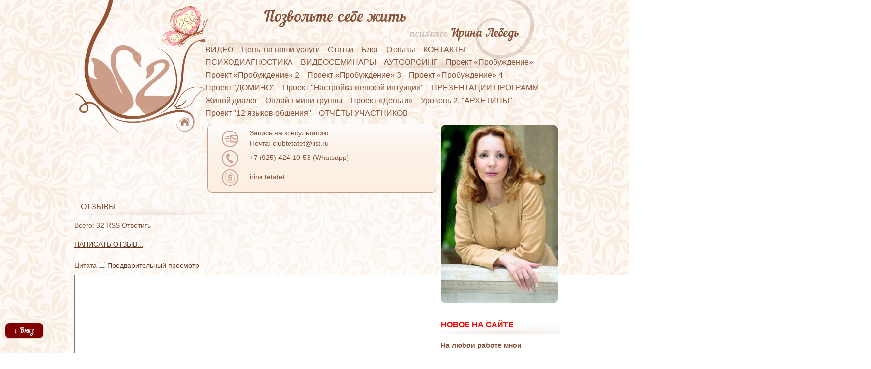

--- FILE ---
content_type: text/html; charset=UTF-8
request_url: https://www.irina-lebed.ru/otzyivyi.html
body_size: 14660
content:
<!DOCTYPE html>
<html>
<head>
    <meta name="viewport" content="width=device-width, initial-scale=1.0">
<meta charset="UTF-8" />
    <title>Отзывы</title>
    <meta name="description" content=""/>
    <meta name="keywords" content="" />
    <script src="//ajax.googleapis.com/ajax/libs/jquery/1.8.0/jquery.min.js"></script>

    <link rel="shortcut icon" href="http://www.irina-lebed.ru/favicon.ico" />
    <link rel="icon" type="image/ico" href="http://www.irina-lebed.ru/favicon.ico" />
    <link href='//fonts.googleapis.com/css?family=Noto+Sans:400,700,400italic&subset=latin,cyrillic' rel='stylesheet' type='text/css'>

    <link type="text/css" rel="StyleSheet" href="/css/custom-irina.css">
    <link rel='stylesheet' href='/popup/popup.css' type='text/css' media='all' />
    <link type="text/css" rel="StyleSheet" href="/css/style.css">
    <link type="text/css" rel="StyleSheet" href="/css/bootstrap.css">
    <link type="text/css" rel="StyleSheet" href="/fonts/NautilusPompilius/font.css">
    <script type="text/javascript" src="/popup/ulp-jsonp.js"></script>
    <base href="/"/>
<link rel="stylesheet" href="/assets/components/modxtalks/css/web/bbcode/bbcode.css" type="text/css" />
<link rel="stylesheet" href="/assets/components/modxtalks/css/web/styles.css" type="text/css" />
<link rel="stylesheet" href="/assets/components/modxtalks/css/web/highlight/github.css" type="text/css" />
<script>var MT = {
        "assetsPath":"/assets/components/modxtalks/",
        "conversation":"CommentsModxTalks-1288",
        "ctx":"web",
        "link": "https://www.irina-lebed.ru/otzyivyi.html",
        "webPath": "/",
        "token": "",
        "lang": "ru",
        "revers": true,
        "debug": false,
        "commentTpl": "ejs/comment.ejs",
        "deletedCommentTpl": "ejs/deleted_comment.ejs",
        "scrubberOffsetTop": 0,
        "language": {
            "message.ajaxRequestPending": "Отправлен AJAX запрос, ожидаем ответа от сервера!",
            "message.ajaxDisconnected": "Сервер не отвечает. <a href=\"javascript:jQuery.MTAjax.resumeAfterDisconnection()\">Попробуйте еще раз<\/a>, или <a href=\"\" onclick=\"window.location.reload();return false\">обновите страницу</a>.",
            "Loading...": "Загрузка...",
            "Notifications": "Уведомления",
            "newComment": "Новый комментарий",
            "moreText": "Загрузить ещё",
            "message.confirmDelete": "Удалить комментарий навсегда?",
            "message.confirmLeave":"Сделанные изменения не сохранены! Если вы покинете эту страницу, то потеряете все внесённые изменения. Действительно хотите это сделать?",
            "message.confirm_ip":"Вы действительно хотите заблокировать IP адрес - ",
            "message.confirm_email":"Вы действительно хотите заблокировать Email адрес - ",
            "message.confirmDiscardReply":"Комментарий еще не отправлен, отменить все изменения?",
            "Mute conversation": "Закрыть разговор",
            "Unmute conversation": "Восстановить разговор"
        },
        "notificationCheckInterval": 30,
        "postsPerPage": 10,
        "conversationUpdateIntervalStart": 10,
        "conversationUpdateIntervalMultiplier": 1.5,
        "conversationUpdateIntervalLimit": 512,
        "mentions": true,
        "time": "1769107050",
        "fullDeleteComment": true,
        "mtconversation": {
            "conversationId": "CommentsModxTalks-1288",
            "slug": "/otzyivyi/comment-$$$-mt.html",
            "id": 2,
            "countPosts": 32,
            "startFrom": 32,
            "lastRead": 23,
            "updateInterval": 182
        }
    }
    </script>
</head>
<body>
<div class="container topBlock">
    <div class="row">
        <div class="col-md-4 logo" style="">
            <a href="/"><img alt="Семейный психолог" src="/img/logo.png"></a>
        </div>
        <div class="col-md-8 col-xs-12 sloganTop" style="">
            <div class="slogan">
                <div class="logoText1">
                    Позвольте себе жить
                </div>
                <div class="logoText2">
                    <span>психолог</span> Ирина Лебедь
                </div>
            </div>
            <div class="topMenu">
                <nav class="navbar navbar-expand-lg navbar-light">
                    <button class="navbar-toggler" type="button" data-toggle="collapse" data-target="#navbarSupportedContent" aria-controls="navbarSupportedContent" aria-expanded="false" aria-label="Toggle navigation">
                        <span class="navbar-toggler-icon"></span>
                    </button>

                    <div class="collapse navbar-collapse" id="navbarSupportedContent">
                        <ul class="navbar-nav mr-auto"><li class="first"><a href="https://www.irina-lebed.ru/video/" >ВИДЕО</a></li><li><a href="https://www.irina-lebed.ru/czenyi-na-nashi-uslugi.html" >Цены на наши услуги</a></li><li><a href="https://www.irina-lebed.ru/stati/" >Статьи</a></li><li><a href="https://www.irina-lebed.ru/blog.html" >Блог</a></li><li class="active"><a href="https://www.irina-lebed.ru/otzyivyi.html" >Отзывы</a></li><li><a href="https://www.irina-lebed.ru/kontaktyi.html" >КОНТАКТЫ</a></li><li><a href="https://www.irina-lebed.ru/test-sondi.biznes.hr/" >ПСИХОДИАГНОСТИКА</a></li><li><a href="https://www.irina-lebed.ru/obuchenie/" >ВИДЕОСЕМИНАРЫ</a></li><li><a href="https://www.irina-lebed.ru/vopros-otvet/" >АУТСОРСИНГ</a></li><li><a href="https://www.irina-lebed.ru/proekt-probuzhdenie/" >Проект «Пробуждение»</a></li><li><a href="https://www.irina-lebed.ru/proekt-probuzhdenie-2/" >Проект «Пробуждение» 2</a></li><li><a href="https://www.irina-lebed.ru/proekt-probuzhdenie-3/" >Проект «Пробуждение» 3</a></li><li><a href="https://www.irina-lebed.ru/proekt-probuzhdenie-4/" >Проект «Пробуждение» 4</a></li><li><a href="https://www.irina-lebed.ru/proekt-domino/" >Проект "ДОМИНО"</a></li><li><a href="https://www.irina-lebed.ru/proekt-nastrojka-zhenskoj-intuiczii/" >Проект "Настройка женской интуиции"</a></li><li><a href="https://www.irina-lebed.ru/prezentaczii-programm/" >ПРЕЗЕНТАЦИИ ПРОГРАММ</a></li><li><a href="https://www.irina-lebed.ru/zhivoj-dialog.html" >Живой диалог</a></li><li><a href="https://www.irina-lebed.ru/onlajn-mini-gruppa.html" >Онлайн мини-группы</a></li><li><a href="https://www.irina-lebed.ru/proekt-dengi/" >Проект «Деньги»</a></li><li><a href="https://www.irina-lebed.ru/uroven-2.-perexod/" >Уровень 2. "АРХЕТИПЫ"</a></li><li><a href="https://www.irina-lebed.ru/proekt-12-yazyikov-obshheniya/" >Проект "12 языков общения"</a></li><li class="last"><a href="https://www.irina-lebed.ru/otchyotyi-uchastnikov/" >ОТЧЁТЫ УЧАСТНИКОВ</a></li></ul>
                        
                    </div>
                </nav>
            </div>
        </div>
    </div>
    <div class="row bgWite">
        <div class="col-md-9 bodyCol" style="">
            <div class="row">
                <div class="col-md-4">

                </div>
                <div class="col-md-8" style="padding-right: 4px;">
                    <div class="contactTop gr">
                      <div class="container">
                            <div class="row">
                                <div class="col-md-1">
                                    <img alt="e-mail" src="/img/mail.png">
                                </div>
                                <div class="col-md-11">
                                    <p style="margin-top: -10px;"><a onclick='' href="#">Запись на консультацию<br> Почта: clubtetatet@list.ru </a></p>
                                </div>
                            </div>
                            <div class="row">
                                <div class="col-md-1">
                                    <img alt="Телефон" src="/img/tel.png">
                                </div>
                                <div class="col-md-11" style="margin-bottom: 10px;">
                                    <p><a href="https://api.whatsapp.com/send?phone=79254241053" target="_blank">+7 (925) 424-10-53 (Whatsapp)</a>
                                        </p>
                                </div>
                            </div>
                        <div class="row">
                                <div class="col-md-1">
                                    <img alt="skype" src="/img/skype.png">
                                </div>
                                <div class="col-md-11">
                                    <p><a rel="nofollow" href="skype:irina.tetatet?call">irina.tetatet</a></p>
                                </div>
                            </div>
                        </div>
                    </div>

                </div>
            </div>
            <div class="content" id="main">
                <h1>Отзывы</h1>
                <div class="text" style="">
                    <div class="postBody"></div><div id="mt_conversationBody" class="mt_hasScrubber mt_scrubber-top"><div class="mt_mthead"></div><div><div class="mt_scrubberColumn rever">
<div class="mt_scrubberContent">	
<a href="#" class="mt_button mt_bc" title="Всего: 32"><span class="mt_icon-comment"></span>Всего: <span class="mt_total_mt">32</span><span class="mt_big_count"></span></a>
<a target="_blank" href="comments-1288.rss" class="mt_button"  title="RSS feed" ><span class="mt_icon-rss"></span> RSS</a>
<a href="#reply" class="mt_button" id="mt_jumpToReply"><span class="mt_icon-add"></span> Ответить</a>
</div>
</div><!-- Reply area -->
<div id="mt_cf_conversationReply">
<form action="otzyivyi.html" method="mt_post" enctype="multipart/form-data">
<input type="hidden" name="token" value="df3bf4b6e6b7b">

<div class="mt_post mt_hasControls mt_edit" id="mt_reply">

<div class="mt_avatar"><img src="/assets/components/modxtalks/img/web/avatar.png" alt="" class="mt_avatar_img"></div>

<div class="mt_postContent mt_thing">

<div class="mt_postHeader">
<div class="mt_info">
<h3>Написать отзыв...</h3>
</div>
<div class="mt_controls">
	<span class="mt_formattingButtons"><a href='javascript:BBCode.quote("mt_reply");void(0)' title='Цитата' class='bbcode-q'><span>Цитата</span></a></span>
	<label class="mt_previewCheckbox"><input type="checkbox" id="reply-previewCheckbox" onclick="MTConversation.togglePreview(&quot;mt_reply&quot;,this.checked)" accesskey="p"> Предварительный просмотр</label>
</div>
</div>

<div class="mt_postBody">
	<textarea cols="200" rows="20" tabindex="200" name="content" class="mt_text" style="height: 200px; overflow: hidden;" autocomplete="off"></textarea>
	<div id="mt_reply-preview" class="mt_preview"></div>
	<div class="mt_editButtons"><input type="submit" name="postReply" value="Ответить" class="mt_big mt_submit mt_postReply mt_button mt_disabled" tabindex="300" disabled="disabled">
		<span id="mt_reply-bg" class="mt_buttonGroup">
			<input type="text" name="savename" value="" placeholder="Ваше имя" class="mt_saveName" />
			<input type="text" name="saveemail" value="" placeholder="Ваш E-mail" class="mt_saveEmail" />
		</span>
	</div>
</div>

</div>

</div>
</form></div><div id="mt_conversationPosts" class="mt_postList" start="32"><div class="mt_mtComment" data-index="202108" data-idx="32">
	<div class="mt_timeMarker" data-now="1">4 года назад</div>
	<div class="mt_post mt_hasControls" id="comment-35" data-id="35" data-memberid="e8505105590db9eec677b7da9be1a682">
		<div class="mt_avatar"><img src="/assets/components/modxtalks/img/web/avatar.png" alt="" class="mt_avatar_img" /></div>
		<div class="mt_postContent mt_thing">
			<div class="mt_postHeader">
				<div class="mt_info">
					<h3>Марина</h3>
					<a href="/otzyivyi/comment-32-mt.html" class="mt_time" title="2021-08-26T18:01:46+03:00">4 года назад</a>
					<span class="mt_group"></span>
				</div>
				<div class="mt_controls">
					<span class="mt_editedBy"><span title=""></span> </span>
					<a href="/otzyivyi/comment-reply-32-mt.html" title="Цитата" class="mt_control-quote">Цитата</a>
					
				</div>
			</div>
			<div class="mt_postBody">
				Доброго времени суток Уважаемая Ирина Николаевна. Хочу вам сказать спасибо, за ваш проект, за ваши труды. Ваши ответы на вопросы , ролики и статьи перевернули мой мир. В момент когда я решила ,что не смогу и готова была умирать ,вы помогли мне не опускать руки , многое пересмотреть и не упасть. Спасибо вам , спасибо!
			</div>
			
			
		</div>
	</div>
</div>
<div class="mt_mtComment" data-index="202010" data-idx="31">
	<div class="mt_timeMarker" data-now="1">5 лет назад</div>
	<div class="mt_post mt_hasControls" id="comment-34" data-id="34" data-memberid="6ef794320da794c14cfff13aed7658c5">
		<div class="mt_avatar"><img src="/assets/components/modxtalks/img/web/avatar.png" alt="" class="mt_avatar_img" /></div>
		<div class="mt_postContent mt_thing">
			<div class="mt_postHeader">
				<div class="mt_info">
					<h3>Марина</h3>
					<a href="/otzyivyi/comment-31-mt.html" class="mt_time" title="2020-10-07T21:10:52+03:00">5 лет назад</a>
					<span class="mt_group"></span>
				</div>
				<div class="mt_controls">
					<span class="mt_editedBy"><span title=""></span> </span>
					<a href="/otzyivyi/comment-reply-31-mt.html" title="Цитата" class="mt_control-quote">Цитата</a>
					
				</div>
			</div>
			<div class="mt_postBody">
				Отдельное спасибо за видео "Как научиться управлять собой и своими эмоциями", "Как найти внутри себя женщину".
Это драгоценные видео для меня и моих близких.
			</div>
			
			
		</div>
	</div>
</div>
<div class="mt_mtComment" data-index="202006" data-idx="30">
	
	<div class="mt_post mt_hasControls" id="comment-33" data-id="33" data-memberid="03715d7e4383a99df988543f6363787f">
		<div class="mt_avatar"><img src="/assets/components/modxtalks/img/web/avatar.png" alt="" class="mt_avatar_img" /></div>
		<div class="mt_postContent mt_thing">
			<div class="mt_postHeader">
				<div class="mt_info">
					<h3>Алена</h3>
					<a href="/otzyivyi/comment-30-mt.html" class="mt_time" title="2020-06-13T12:24:21+03:00">5 лет назад</a>
					<span class="mt_group"></span>
				</div>
				<div class="mt_controls">
					<span class="mt_editedBy"><span title=""></span> </span>
					<a href="/otzyivyi/comment-reply-30-mt.html" title="Цитата" class="mt_control-quote">Цитата</a>
					
				</div>
			</div>
			<div class="mt_postBody">
				Ирина Николаевна, здравствуйте! 
Пишу Вам еще раз, чтобы поделиться теми изменениями, которые произошли со мной благодаря Вам, Вашим знаниям и опыту.
Я нахожусь в декретном отпуске и основное время провожу с сыном. На протяжении нескольких месяцев, когда было свободное время, я слушала Ваши ответы на вопросы и консультации: это мне помогло, в первую очередь, навести порядок в своей голове, а потом, изменить, в соответствии со своими приоритетами, свое настоящее, реальное. 
Я стала четко замечать то, что у меня есть сейчас, за что я очень благодарна Миру, себе, окружающим меня людям. Благодаря только этому, я уже стала чувствовать себя более наполненно, чем раньше, появилось больше энергии и сил для себя и семьи. 
Цели, которые я стала ставить на будущее, стали более конкретными и реальными. Раньше, наоборот, настоящего в мыслях было мало, а запредельных мечтаний и бесполезных надумываний много, что создавало чрезмерное  и непродуктивное напряжение. Как только стала конкретно ставить себе задачи и их планомерно выполнять, то бесполезных мыслей в голове стало меньше, а выполненных дел больше, чем раньше. 
Еще я начинаю получать удовольствие от самых простых вещей, которые делаю. Приготовление еды, уборка, общение с родными и близкими, игра с ребенком и прогулка, чтение детских книг. Каждое дело происходит не автоматически, а имеет свой смысл, значение, и от этого выполнять дела становится приятнее, сам процесс начинает тебя увлекать.
Продолжаю действовать в этом направлении дальше и ставить новые для себя задачи.
Ирина Николаевна, от всей души, огромное спасибо Вам! Вы мне очень помогли. Знания, которыми Вы с нами делитесь, делают нашу жизнь более осознанной, интересной, гармоничной.

С Уважением и благодарностью к Вам,
Алена.
			</div>
			
			
		</div>
	</div>
</div>
<div class="mt_mtComment" data-index="202006" data-idx="29">
	
	<div class="mt_post mt_hasControls" id="comment-32" data-id="32" data-memberid="1c1518bd15a0e36c33675b5a15a0f613">
		<div class="mt_avatar"><img src="/assets/components/modxtalks/img/web/avatar.png" alt="" class="mt_avatar_img" /></div>
		<div class="mt_postContent mt_thing">
			<div class="mt_postHeader">
				<div class="mt_info">
					<h3>Анастасия</h3>
					<a href="/otzyivyi/comment-29-mt.html" class="mt_time" title="2020-06-05T16:30:53+03:00">5 лет назад</a>
					<span class="mt_group"></span>
				</div>
				<div class="mt_controls">
					<span class="mt_editedBy"><span title=""></span> </span>
					<a href="/otzyivyi/comment-reply-29-mt.html" title="Цитата" class="mt_control-quote">Цитата</a>
					
				</div>
			</div>
			<div class="mt_postBody">
				Спасибо за консультацию ). В голове мысли, нужно структурировать, все разложить по полочкам. 
Еще есть задачи, которые нужно решить, но пока работать буду над первой, которую обсудили.
			</div>
			
			
		</div>
	</div>
</div>
<div class="mt_mtComment" data-index="202005" data-idx="28">
	
	<div class="mt_post mt_hasControls" id="comment-31" data-id="31" data-memberid="da71e009ad6e1f3bd6cfcf0b86d43510">
		<div class="mt_avatar"><img src="/assets/components/modxtalks/img/web/avatar.png" alt="" class="mt_avatar_img" /></div>
		<div class="mt_postContent mt_thing">
			<div class="mt_postHeader">
				<div class="mt_info">
					<h3>Елена</h3>
					<a href="/otzyivyi/comment-28-mt.html" class="mt_time" title="2020-05-29T13:02:33+03:00">5 лет назад</a>
					<span class="mt_group"></span>
				</div>
				<div class="mt_controls">
					<span class="mt_editedBy"><span title=""></span> </span>
					<a href="/otzyivyi/comment-reply-28-mt.html" title="Цитата" class="mt_control-quote">Цитата</a>
					
				</div>
			</div>
			<div class="mt_postBody">
				🎓 Как мы учимся. Отзыв человека, кто принял решение идти на свой страх, меняться и учиться!

Здравствуйте, уважаемые читатели. Обращаюсь ко всем!!!! 

Меня зовут Елена. 

Я начала заниматься с Ириной Николаевной Лебедь пять лет назад. Моя жизнь за это время поменялась на 360 градусов. Хотя, живя день за днем не всегда видишь эти изменения. Но недавно я встретилась со знакомой, которую не встречала уже почти 5 лет.Совпадение, подумаете вы, вряд ли, отвечу я вам. И это дало мне возможность увидеть как далеко я продвинулась и где могла бы остаться, струсив, не начав учится. Не измениась бы моя жизнь, факт. 

Пять лет назад я работала вмести с девушкой назовём ее Катей. Жизнь на тот момент у нас с ней, была очень похожая. Мы обе работали от зарплаты до зарплаты и без какой либо перспективы карьерного роста.У обеих были кредиты, которые мы постоянно брали-отдавали, по кругу.У Кати так же был мужчина с которым они жили и у которого на Катю были серьёзные планы . А я ни с кем не встречалась и жила с квартиранткой так как ипотеку, одной выплачивать не получалось. 

И вот прошло пять лет с тех пор как мы не виделись, в моей жизни многое поменялось. Честно могу сказать было по разному и взлеты и падения. На пример, в какой-то момент обстоятельства сложились так что мне пришлось неожиданно уйти из той фирмы в которой я работала вместе с Катей и очень быстро искать новую работу в другой отрасли. Но Ирина Николаевна всегда была готова помочь, направить, разобраться в ситуации, обьяснить почему вещи происходят именно так а не иначе. И я всегда поднималась, продолжала идти вперед. 

Я была рада видеть Катю и мы конечно же начали разговаривать о жизни, что изменилось, что нового произошло. Катерина, решила для себя ничего не менять в своей жизни самостоятельно, но жизнь все же решила поменять ситуацию за неё. Мужчина, с которым она жила, начал принимать наркотики и совершил преступление будучи под воздействием, из-за этого он оказался в тюрьме. Через какое-то время она встретила нового мужчину, но у того уже были менее серьезные намеренья. Запомните пожалуйста, проверено. Каждый следующий партнер хуже предыдущего, каждая не пройденная ситуация умножается на два. Ему нравилось просто проводить вместе время ,не беря на себя никакой ответсвенности. Катя осталась работать в той же компании, пока та не разорилась, все кто там работали остались “неожиданно” на улице. Кате пришлось быстро искать новую работу и жилье, так как подруга с которой она снимала квартиру на тот момент, так же быстро съехала. Не найдя решения своей ситуации, моя приятельница, переехала к новому мужчине в 20 км от города “не важно, что замуж не завет, он же рядом и жить есть где”. В итоге на работу в магазин Катерина устроилась, но как в ситуации у многих на сейчас, магазин закрыли на неопределенный срок и ей пришлось сидеть дома. “Ну и что, зато не надо будет деньги тратить на проезд и на на обед, а то так каждый день, когда работала покупать приходилось." 


У меня же благодаря обучению с Ириной Николаевной, жизнь потихоньку наладилась. И карьера выстроилась в интересном мне направлении, и длительная перспектива есть. Моя квартирантка съехала так как с финансами все наладилось, кредиты погасила, и мужчина появился достойный заботливый и перспективный с серьезными намерениями. Но самое главная, что всего этого я добилась сама, плюс наставления Ирины Николаевны конечно же, потому что без нее я никак не могла увидеть что в естественных и привычных для меня действиях я совершала не так. Когда ты сам чего-то добиваешься в жизни у тебя этого уже никто не может отнять. Потому что ты уже научился, понял, изменил как это делать независимо ни от кого. И это дает спокойствие и твердую уверенность в душе человека, что чтобы не случилось если даже я завтра все потеряю ,я знаю как это построить опять и этого у меня уже никто не сможет забрать.
Елена: https://www.facebook.com/elena.vorona
			</div>
			
			
		</div>
	</div>
</div>
<div class="mt_mtComment" data-index="201911" data-idx="27">
	<div class="mt_timeMarker" data-now="1">6 лет назад</div>
	<div class="mt_post mt_hasControls" id="comment-30" data-id="30" data-memberid="0ac237545c288777e432f8052f20f17f">
		<div class="mt_avatar"><img src="/assets/components/modxtalks/img/web/avatar.png" alt="" class="mt_avatar_img" /></div>
		<div class="mt_postContent mt_thing">
			<div class="mt_postHeader">
				<div class="mt_info">
					<h3>Олеся</h3>
					<a href="/otzyivyi/comment-27-mt.html" class="mt_time" title="2019-11-08T08:09:45+03:00">6 лет назад</a>
					<span class="mt_group"></span>
				</div>
				<div class="mt_controls">
					<span class="mt_editedBy"><span title=""></span> </span>
					<a href="/otzyivyi/comment-reply-27-mt.html" title="Цитата" class="mt_control-quote">Цитата</a>
					
				</div>
			</div>
			<div class="mt_postBody">
				Доброго всем утра. Мне повезло. Компьютер каким то чудом выбрал меня в победители на бесплатную консультацию с Ириной. Как поздоровались с ней и все вопросы напрочь забыла.  Рассказываю какие все гады а я Королева и через минут сорок понимаю что гад я. А все то нормальные.  В итоге сегодня пишу план на ближайшее время. Что я буду делать. В какие сроки. И что я хочу получить. Спасибо Вам огромное.
			</div>
			
			
		</div>
	</div>
</div>
<div class="mt_mtComment" data-index="201901" data-idx="26">
	
	<div class="mt_post mt_hasControls" id="comment-29" data-id="29" data-memberid="deeccc1b524815f767afeb91017bfd4e">
		<div class="mt_avatar"><img src="/assets/components/modxtalks/img/web/avatar.png" alt="" class="mt_avatar_img" /></div>
		<div class="mt_postContent mt_thing">
			<div class="mt_postHeader">
				<div class="mt_info">
					<h3>ЕЛЕНА</h3>
					<a href="/otzyivyi/comment-26-mt.html" class="mt_time" title="2019-01-31T17:37:43+03:00">6 лет назад</a>
					<span class="mt_group"></span>
				</div>
				<div class="mt_controls">
					<span class="mt_editedBy"><span title=""></span> </span>
					<a href="/otzyivyi/comment-reply-26-mt.html" title="Цитата" class="mt_control-quote">Цитата</a>
					
				</div>
			</div>
			<div class="mt_postBody">
				Выражаю огромную признательность и благодарность Ирине Николаевне за ее мудрость, терпение и желание помогать людям. Я уже несколько лет не могла решить ряд проблем в различных сферах жизни, медленно разрушала себя, отношения с людьми ; качество жизни постепенно ухудшалось, появились серьезные проблемы со здоровьемя. В поисках решения я читала информацию в интернете, консультировалась у других специалистов. Все это приносило определенные результаты, но никак не удавалось увидеть общую картину.

Ha сайт к Ирине Николаевне я попала случайно, посмотрела ее видео на Youtube, записалась на индивидуальную консультацию. За пару часов работы Ирина Николаевна помогла мне по-новому взглянуть на себя и мою позицию в отношениях с мужчинами, понять корни проблем, идущие из родительской семьи; наметить четкий план по выходу из травматичной ситуации (попытка вернуть мужчину).

Более того Ирина Николаевна дала мне очень ценные рекомендации по личнoстному и профессиональному развитию, помогла наметить стратегию поведения в различных сферах жизни.

Меня очень вдохновила ее мягкая и уверенная манера общения. Если Вы-женщина, страдающая от проблем с самооценкой и не имеющая достойного примера женского поведения перед глазами, думаю, сам факт общение с Ириной Николаевной будет для Вас крайне полезным. Эта женщина завораживает и вдохновляет своим примером, появляется желание учиться у нее и работать над собой, менять себя к лучшему.

С консультации я ушла с четким осознанием того, что мне нужно в себе изменить, как правильно действовать в ряде ситуаций. Cостояние внутреннего напряжения и метаний уступило место спокойствию, ощущению счастья и благодарности, появились силы и желание жить, творить и двигаться вперед.

Дорогая Ирина Николаевна, огромное Вам спасибо за Ваш труд! От всего сердца желаю Вам здоровья, счастья, исполнения всех желаний, вдохновения и свежих идей для развития новых проектов, успехов и процветания Вашей практике!

С уважением,

Елена
			</div>
			
			
		</div>
	</div>
</div>
<div class="mt_mtComment" data-index="201807" data-idx="25">
	<div class="mt_timeMarker" data-now="1">7 лет назад</div>
	<div class="mt_post mt_hasControls" id="comment-27" data-id="27" data-memberid="a6bce06026c784e080a80ab5a8fbf2c6">
		<div class="mt_avatar"><img src="/assets/components/modxtalks/img/web/avatar.png" alt="" class="mt_avatar_img" /></div>
		<div class="mt_postContent mt_thing">
			<div class="mt_postHeader">
				<div class="mt_info">
					<h3>Мария</h3>
					<a href="/otzyivyi/comment-25-mt.html" class="mt_time" title="2018-07-17T18:17:07+03:00">7 лет назад</a>
					<span class="mt_group"></span>
				</div>
				<div class="mt_controls">
					<span class="mt_editedBy"><span title=""></span> </span>
					<a href="/otzyivyi/comment-reply-25-mt.html" title="Цитата" class="mt_control-quote">Цитата</a>
					
				</div>
			</div>
			<div class="mt_postBody">
				О РАСШИФРОВКЕ ТЕСТА СОНДИ

Я проходила этот тест. Первый раз у меня был шок, типа «как???я и вот такая?», потом уже начала вчитываться. Правда, не очень приятно было признавать, но все было верно. И успокоилась я когда Ирина Николаевна объяснила, что тестов Сонди хороших не бывает, потому что он показывает причины того, что именно приводит человека к проблемам в настоящем. А значит, если бы было все хорошо, то и ситуация была бы другой. «Хочешь изменить? Разбираемся с причинами». И вот только после этого я спокойно смогла посмотреть на свою расшифровку. На самом деле стало легче, многое прояснилось, как будто саму себя с другой стороны увидела. Единственное, что хочу сказать – проходить его нужно только тому, кто не доволен чем-то в своей жизни и хочет это изменить!  Тому, кого и так все устраивает – не знаю, вряд ли.
			</div>
			
			
		</div>
	</div>
</div>
<div class="mt_mtComment" data-index="201807" data-idx="24">
    
    <div class="mt_post mt_hasControls mt_deleted" id="mt_comment-26" data-id="26">
        <div class="mt_postContent mt_thing">
            <div class="mt_postHeader">
                <div class="mt_info">
                    <h3>Учётная запись администратора по умолчанию</h3>
                    <a href="/otzyivyi/comment-24-mt.html" class="mt_time" title="2018-07-17T18:12:34+03:00">7 лет назад</a>
                </div>
                <div class="mt_controls">
                    <span><span title="17-07-2018, 18:12 +0300">7 лет назад</span> удалил Учётная запись администратора по умолчанию</span>
                    
                </div>
            </div>
        </div>
    </div>
</div><div class="mt_mtComment" data-index="201806" data-idx="23">
	
	<div class="mt_post mt_hasControls" id="comment-25" data-id="25" data-memberid="7754a5bb71756338bbd989a3d3ddaba3">
		<div class="mt_avatar"><img src="/assets/components/modxtalks/img/web/avatar.png" alt="" class="mt_avatar_img" /></div>
		<div class="mt_postContent mt_thing">
			<div class="mt_postHeader">
				<div class="mt_info">
					<h3>Мария</h3>
					<a href="/otzyivyi/comment-23-mt.html" class="mt_time" title="2018-06-28T07:44:49+03:00">7 лет назад</a>
					<span class="mt_group"></span>
				</div>
				<div class="mt_controls">
					<span class="mt_editedBy"><span title=""></span> </span>
					<a href="/otzyivyi/comment-reply-23-mt.html" title="Цитата" class="mt_control-quote">Цитата</a>
					
				</div>
			</div>
			<div class="mt_postBody">
				Ирина Николаевна появилась в моей жизни когда мне было около 32 лет. Я сидела и рассказывала ей, что у меня все хорошо. «Хорошо» это было подписанное мною поручительство на 300 млн.руб, которое повесили на меня мои родители и по которому уже велось уголовное дело, сожитель, с которым мы прожили 12 лет ненавидя друг друга. Я была в полной заднице, ненавидела весь мир и была в реальном шаге от тюрьмы за подпись. От меня тогда отвернулись все: «муж» ухмылялся и прикалывался на тему того, как весело мне будет в сизо и что там со мной сделают; родители быстренько переписали все имущество на себя и спрятались. Были и те, кто очень хотел меня посадить, чтобы вылезти самим. А я пребывала в состоянии комы и тупого нежелания видеть очевидного.
С первой консультации Ирина Николаевна начала вытаскивать меня из этого болота и была единственным человеком, который был со мной все эти годы.  Она боролась за меня, буквально за руку выводя из всего того дерьма, в котором я оказалась из-за нежелания брать на себя ответственность за собственную жизнь. Ирина Николаевна спасла меня от тюрьмы, в которой я просто сдохла бы, она останавливала меня в те моменты, когда я несколько раз чуть не разрушила свою жизнь. Я вообще делаю это с упорством маньяка. Я сейчас слышу, как многие на публичных консультациях не хотят ее слышать или злятся на ее фирменное «давай, делай!». Понимаю,сама такая же, но если бы не ее «ты хоть понимаешь, что происходит и чем закончится?! Давай, делай, быстро!» меня бы уже не было в живых (или убили бы в тюрьме или убил бы гражданский муж, все шло к этому). Ирина Николаевна всегда объясняет что происходит, почему, какие будут последствия и что нужно сделать, чтобы выйти из этого. Она столько всего сделала для меня, я даже не знаю, как все это можно вложить в одно письмо. 
За эти годы мы закрыли все вопросы с уголовкой и поручительством (там не было моей вины, денег этих я не брала, там было достаточно других людей),Ирина Николаевна научила меня так вести себя на работе, что меня перестали иметь и я стала получать в разы больше. К сожалению, я не имею права писать здесь все, что со мной происходило, но все эти 7 лет она действительно была единственным человеком, которому было не все равно, что со мной происходит и вела меня, буквально пошагово. Знаете, я только сейчас поняла, что все эти слова про то, что родители не могут бросить своего ребенка чушь полная – могут. И бросили. Я много лет не хотела этого признавать, но это так. Их не было рядом, а Ирина Николаевна была. И днем и ночью я знала, что могу поговорить с ней в скайпе или примчаться в Москву. Она учила меня тому, чему не научили меня мои родители. 
Когда закрылись все вопросы, она помогла мне переехать в другой город, помогла с работой.
Мне скоро, через 1,5 года будет 40. Я очень многое делала в жизни неправильно, перед многими людьми очень виновата. Я только сейчас начинаю жить и мне предстоит исправить все то, что я наделала и построить свою собственную жизнь с нуля. Ирина Николаевна была со мной все эти годы. Она подарила мне мою жизнь! Ирина Николаевна уникальный человек, таких больше нет. Она очень честная, преданная, светлая и при этом очень сильная и справедливая. 
Я написала это письмо с просьбой опубликовать в открытом доступе везде, где есть возможность, потому что мне очень повезло и Ирина Николаевна спасла меня. И это моя обязанность рассказать то, что было, чтобы у кого-то еще появился такой же шанс в жизни. 
Ирина Николаевна, спасибо Вам огромное за то, что Вы делаете для людей. Спасибо Вам за то, что когда-то появились в моей жизни и спасли ее!
			</div>
			
			
		</div>
	</div>
</div>
<div class="mt_scrubberMore mt_scrubberNext"><a href="/otzyivyi/comment-page_2-mt.html">Загрузить ещё</a></div></div></div></div>
                </div>
            </div>
            <div class="menuBotContent">
                <ul>
                    <li><a href="">Карта сайта</a></li>
                    <li><a href="">Консультация психолога</a></li>
                    
                </ul>
            </div>

        </div>
        <div class="col-md-3" style="padding-left: 5px;padding-right: 5px;">
<div class="leftBlock">
    <img alt="Ирина лебедь" src="/img/foto.png">
    <div class="LatestNews">
        <h3 class="modulTitle">Новое на сайте</h3>
        <div class="moduleContent">
            <p class="titleArticle"><a href="stati/kadrovyij-konsalting-upravlenie-lyudi/na-lyuboj-rabote-mnoj-nedovolnyi.-diagnozov-net-nikakix.html"><b>На любой работе мной недовольны. Диагнозов нет никаких.</b></a></p>
<p style="text-align:justify;"><a class="t_text" href="stati/kadrovyij-konsalting-upravlenie-lyudi/na-lyuboj-rabote-mnoj-nedovolnyi.-diagnozov-net-nikakix.html">
Но я долго въезжаю, как все работает, туго соображаю, часто бываю невнимательной. Должности все были линейные, амбиций карьерных у меня нет. Но работать и жить на что-то надо. Что делать? </a></p>
<p><a href="stati/kadrovyij-konsalting-upravlenie-lyudi/na-lyuboj-rabote-mnoj-nedovolnyi.-diagnozov-net-nikakix.html">(читать далее...)</a></p>
<p class="titleArticle"><a href="stati/psixologiya-deneg-i-dostatka.-razreshitelnaya-baza/irina-nikolaevna-sidya-v-dekrete-naxodilas-v-finansovoj-potrebnosti.-vyijdya-iz-dekreta-vsyo-izmenilos-i-ya-kak-budto-golodnaya-vyishla-v-etot-mir.html"><b>Ирина Николаевна, сидя в декрете, находилась в финансовой потребности. Выйдя из декрета, всё изменилось, и я как будто голодная вышла в этот мир.</b></a></p>
<p style="text-align:justify;"><a class="t_text" href="stati/psixologiya-deneg-i-dostatka.-razreshitelnaya-baza/irina-nikolaevna-sidya-v-dekrete-naxodilas-v-finansovoj-potrebnosti.-vyijdya-iz-dekreta-vsyo-izmenilos-i-ya-kak-budto-golodnaya-vyishla-v-etot-mir.html">
Хочется новое платье, вкусную еду, новых гаджетов. И всё бы хорошо, если бы не 38-ое платье, половина еды выбрасывается, потому что её много, и не успеваем съедать. Как остановить себя? Я разумный человек, но деньги трачу бездумно. </a></p>
<p><a href="stati/psixologiya-deneg-i-dostatka.-razreshitelnaya-baza/irina-nikolaevna-sidya-v-dekrete-naxodilas-v-finansovoj-potrebnosti.-vyijdya-iz-dekreta-vsyo-izmenilos-i-ya-kak-budto-golodnaya-vyishla-v-etot-mir.html">(читать далее...)</a></p>
        <p class="titleArticle"><a href="video/ozhirenie-kak-telesnaya-kompensacziya-za-chuvstvo-vinyi.html"><b>Ожирение как телесная компенсация за чувство вины</b></a></p>
<p style="text-align:justify;">
<iframe src="https://www.youtube.com/embed/ITczwCQpmUY" style="" width="100%" height="150" frameborder="0" allowfullscreen></iframe></p>
<p><a href="https://www.irina-lebed.ru/video/">(смотреть все видео...)</a></p>
        
            
        </div>
        
    </div>
</div>
        </div>
    </div>
    <div class="footer">
    <div class="row">
        <div class="col-md-6">
            <div class="bottomContact">
                <div class="contactTop">
                    <div class="container">
                            <div class="row">
                                <div class="col-md-1">
                                    <img alt="e-mail" src="/img/mail1.png">
                                </div>
                                <div class="col-md-11">
                                    <p><a onclick='' href="#">Запись на консультацию</a></p>
                                </div>
                            </div>
                            <div class="row">
                                <div class="col-md-1">
                                    <img alt="Телефон"  src="/img/tel1.png">
                                </div>
                                <div class="col-md-11">
                                    <p><a href="https://api.whatsapp.com/send?phone=79254241053" target="_blank">+7 (925) 424-10-53 (Whatsapp)</a>
                                        </p>
                                </div>
                            </div>
                        <div class="row">
                                <div class="col-md-1">
                                    <img alt="skype"  src="/img/skype1.png">
                                </div>
                                <div class="col-md-11">
                                    <p><a rel="nofollow" href="skype:irina.tetatet?call">irina.tetatet</a></p>
                                </div>
                            </div>
                        </div>
                </div>
            </div>
        </div>
        <div class="col-md-6">
            </div>
            </div>
        <div class="row">
            <div class="col-md-6">
                <div class="socsetiBottom">
                <noindex> 
    				<a target="_blank" href="https://vk.com/id472592456" rel="nofollow">
    					<img alt="Мы Vkontakte" src="/img/social/vk.png" style="" title="Vkontakte" width="30px">
    				</a>
    				<a target="_blank" href="http://vk.com/club38480683" rel="nofollow">
    					<img alt="Мы Vkontakte" src="/img/social/vk.png" style="" title="Vkontakte" width="30px">
    				</a> 
    				
    				<a target="_blank" href="http://lirina.livejournal.com/" rel="nofollow">
    					<img alt="Наш LiveJournal" src="/img/social/lj.png" style="" title="LiveJournal" width="30px">
    				</a> 
    				<a target="_blank" href="http://www.youtube.com/user/clubtetatet" rel="nofollow">
    					<img alt="Наш канал Youtube" src="/img/social/yt.png" style="" title="Youtube" width="30px">
    				</a> 
    				<a target="_blank" href="https://dzen.ru/proekt_probuzhdenie" rel="nofollow">
    					<img alt="Наш канал Дзен" src="/img/social/dzen.png" style="" title="Dzen" width="30px">
    				</a> 
    				<a target="_blank" href="https://t.me/clubtetatet" rel="nofollow">
    					<img alt="telegram" src="/img/social/telegram.png" style="" title="telegram" width="30px">
    				</a> 
    				 </noindex>
            </div>
            </div>
            <div class="col-md-6">
                <div class="bottomSlogan">
                    <span>Семейный психолог</span> Ирина Лебедь
                </div>
                </div>
        </div>
    </div>

</div>



<!-- Yandex.Metrika counter --><script type="text/javascript">(function (d, w, c) { (w[c] = w[c] || []).push(function() { try { w.yaCounter25028066 = new Ya.Metrika({id:25028066, webvisor:true, clickmap:true, trackLinks:true, accurateTrackBounce:true}); } catch(e) { } }); var n = d.getElementsByTagName("script")[0], s = d.createElement("script"), f = function () { n.parentNode.insertBefore(s, n); }; s.type = "text/javascript"; s.async = true; s.src = (d.location.protocol == "https:" ? "https:" : "http:") + "//mc.yandex.ru/metrika/watch.js"; if (w.opera == "[object Opera]") { d.addEventListener("DOMContentLoaded", f, false); } else { f(); } })(document, window, "yandex_metrika_callbacks");</script><noscript><div><img src="//mc.yandex.ru/watch/25028066" style="position:absolute; left:-9999px;" alt="" /></div></noscript><!-- /Yandex.Metrika counter -->


<!-- Yandex.Metrika counter -->
<script type="text/javascript">
    (function (d, w, c) {
        (w[c] = w[c] || []).push(function() {
            try {
                w.yaCounter36871900 = new Ya.Metrika({
                    id:36871900,
                    clickmap:true,
                    trackLinks:true,
                    accurateTrackBounce:true
                });
            } catch(e) { }
        });

        var n = d.getElementsByTagName("script")[0],
            s = d.createElement("script"),
            f = function () { n.parentNode.insertBefore(s, n); };
        s.type = "text/javascript";
        s.async = true;
        s.src = "https://mc.yandex.ru/metrika/watch.js";

        if (w.opera == "[object Opera]") {
            d.addEventListener("DOMContentLoaded", f, false);
        } else { f(); }
    })(document, window, "yandex_metrika_callbacks");
</script>
<noscript><div><img src="https://mc.yandex.ru/watch/36871900" style="position:absolute; left:-9999px;" alt="" /></div></noscript>
<!-- /Yandex.Metrika counter -->
<!-- Yandex.Metrika counter -->
<script type="text/javascript" >
    (function (d, w, c) {
        (w[c] = w[c] || []).push(function() {
            try {
                w.yaCounter46612020 = new Ya.Metrika({
                    id:46612020,
                    clickmap:true,
                    trackLinks:true,
                    accurateTrackBounce:true
                });
            } catch(e) { }
        });

        var n = d.getElementsByTagName("script")[0],
            s = d.createElement("script"),
            f = function () { n.parentNode.insertBefore(s, n); };
        s.type = "text/javascript";
        s.async = true;
        s.src = "https://mc.yandex.ru/metrika/watch.js";

        if (w.opera == "[object Opera]") {
            d.addEventListener("DOMContentLoaded", f, false);
        } else { f(); }
    })(document, window, "yandex_metrika_callbacks");
</script>
<noscript><div><img src="https://mc.yandex.ru/watch/46612020" style="position:absolute; left:-9999px;" alt="" /></div></noscript>
<!-- /Yandex.Metrika counter -->
<script src="/js/jquery-3.2.1.min.js"></script>
<script src="/js/popper.min.js"></script>
<script src="/js/bootstrap.js"></script>
<script type="text/javascript" src="/popup/ulp-jsonp.js"></script>
<div style="position:fixed;left:10px;bottom:20px">
    
    <input id="myBtn" style="
    display: none;
       background: rgb(128, 0, 0);
    border: 1px solid rgb(221, 221, 221);
    border-radius: 9px;
    font-size: 15px;
    margin-bottom: 10px;
    padding: 4px 11px 2px 10px;
    line-height: 24px;
    text-align: center;
    font-family: 'NautilusPompilius';
    color: #fff;
    width: 79px;
    " type="button" value="↑ Вверх" onclick="topFunction()" style="display:none"/>
    <input style="
    display: none;
       background: rgb(128, 0, 0);
    border: 1px solid rgb(221, 221, 221);
    border-radius: 9px;
    font-size: 15px;
    margin-bottom: 10px;
    padding: 4px 11px 2px 10px;
    line-height: 24px;
    text-align: center;
    font-family: 'NautilusPompilius';
    color: #fff;
    width: 79px;
    " id="myBottomBtn" type="button" value="↓ Вниз" onclick="bottomFunction()" style="display:none"/>
</div>
<script>
(function(){
    var BH = $('body').height();
    var WH = window.innerHeight;
    
    console.log(BH);
    
    if(WH<BH){
        $("#myBottomBtn").css('display','block');
    }else{
        $("#myBottomBtn").css('display','none');
    }
    
    
    window.addEventListener("scroll", function() {
         console.log(window.scrollY);
         var B = window.scrollY+WH;
         console.log();
         if(B>(BH-100)){
          $("#myBottomBtn").css('display','none');
         }else{
          $("#myBottomBtn").css('display','block');
         }
         if(window.scrollY==0){
             
            $("#myBtn").css('display','none');
         }else{
             $("#myBtn").css('display','block');
         }
        
    });
    
})();

function topFunction() {
$('html, body').animate({scrollTop:0}, 'slow');
  
}

function bottomFunction() {
$('html, body').animate({scrollTop:$(document).height()}, 'slow');
}
</script>

<div class="ulp-overlay" id="ulp-j54zQd8TT56sTE2Y-overlay" style="display: none;"></div>
<div class="ulp-window" id="ulp-j54zQd8TT56sTE2Y" data-title="" data-width="869" data-height="431" data-close="on">
	<div class="ulp-content">
		<div class="ulp-layer" id="ulp-layer-735" data-left="0" data-top="0" data-appearance="fade-in" data-appearance-speed="1000" data-appearance-delay="0" data-width="869" data-height="431" data-font-size="14" data-confirmation="off">
			
		</div>
		<div class="ulp-layer" id="ulp-layer-736" data-left="0" data-top="0" data-appearance="fade-in" data-appearance-speed="1000" data-appearance-delay="0" data-width="869" data-height="431" data-font-size="14" data-confirmation="off"></div>
		<div class="ulp-layer" id="ulp-layer-737" data-left="35" data-top="9" data-appearance="slide-down" data-appearance-speed="1000" data-appearance-delay="200" data-width="210" data-height="89" data-font-size="28" data-confirmation="off"></div>
		<div class="ulp-layer" id="ulp-layer-738" data-left="35" data-top="90" data-appearance="slide-right" data-appearance-speed="1000" data-appearance-delay="300" data-width="300" data-font-size="14" data-confirmation="off"></div>
		<div class="ulp-layer" id="ulp-layer-739" data-left="35" data-top="32" data-appearance="slide-down" data-appearance-speed="1000" data-appearance-delay="200" data-width="550" data-font-size="19" data-confirmation="off">
			Связаться с нами
		</div>
		<div class="ulp-layer" id="ulp-layer-740" data-left="35" data-top="195" data-appearance="slide-right" data-appearance-speed="1000" data-appearance-delay="700" data-width="400" data-height="42" data-font-size="15" data-confirmation="off" ><input class="ulp-input" type="text" name="ulp-name" placeholder="Введите ваше имя..." value="" onfocus="jQuery(this).removeClass('ulp-input-error');"></div>
		<div class="ulp-layer" id="ulp-layer-741" data-left="35" data-top="255" data-appearance="slide-left" data-appearance-speed="1000" data-appearance-delay="800" data-width="400" data-height="42" data-font-size="15" data-confirmation="off" ><input class="ulp-input" type="text" name="ulp-email" placeholder="Введите ваш e-mail..." value="" onfocus="jQuery(this).removeClass('ulp-input-error');"></div>
		<div class="ulp-layer" id="ulp-layer-742" data-left="35" data-top="315" data-appearance="slide-up" data-appearance-speed="1000" data-appearance-delay="900" data-width="400" data-height="48" data-font-size="17" data-confirmation="off" >
			<a class="ulp-submit" onclick="return ulp_subscribe(this);" data-label="ОТПРАВИТЬ!" data-loading="ПОДОЖДИТЕ!">ОТПРАВИТЬ!</a>
		</div>
		<div class="ulp-layer" id="ulp-layer-743" data-left="35" data-top="385" data-appearance="slide-up" data-appearance-speed="1000" data-appearance-delay="1000" data-width="550" data-font-size="13" data-confirmation="off" >
			<i class="fa fa-lock"></i> Введите ваши данные и мы свяжемся с вами в течении 30 минут.
		</div>
		<div class="ulp-layer" id="ulp-layer-744" data-left="837" data-top="0" data-appearance="slide-down" data-appearance-speed="1000" data-appearance-delay="1000" data-width="32" data-height="32" data-font-size="32" data-confirmation="off" >
			<a href="#" onclick="return ulp_self_close();">×</a>
		</div>
		<div class="ulp-layer" id="ulp-layer-745" data-left="35" data-top="135" data-appearance="slide-left" data-appearance-speed="1000" data-appearance-delay="800" data-width="400" data-height="42" data-font-size="15" data-confirmation="off" >
			<input class="ulp-input" type="text" name="ulp-phone" placeholder="Введите ваш телефон..." value="" onfocus="jQuery(this).removeClass('ulp-input-error');">
		</div>
	</div>


<script type="text/javascript" src="/assets/components/modxtalks/js/web/lib/jquery-1.9.min.js"></script>
<script type="text/javascript" src="/assets/components/modxtalks/js/web/lib/jquery.history.js"></script>
<script type="text/javascript" src="/assets/components/modxtalks/js/web/lib/jquery.autogrow.js"></script>
<script type="text/javascript" src="/assets/components/modxtalks/js/web/lib/jquery.misc.js"></script>
<script type="text/javascript" src="/assets/components/modxtalks/js/web/lib/jquery.scrollTo.js"></script>
<script type="text/javascript" src="/assets/components/modxtalks/js/web/ejs_production.js"></script>
<script type="text/javascript" src="/assets/components/modxtalks/js/web/modxtalks_rev.js"></script>
<script type="text/javascript" src="/assets/components/modxtalks/js/web/lib/timeago.js"></script>
<script type="text/javascript" src="/assets/components/modxtalks/js/web/lib/timeago/ru.js"></script>
<div id="mt_MTpopUpBox"><span class="">Комментировать</span></div>
<script type="text/javascript" src="/assets/components/modxtalks/js/web/highlight.pack.js"></script>
</body>
</html>